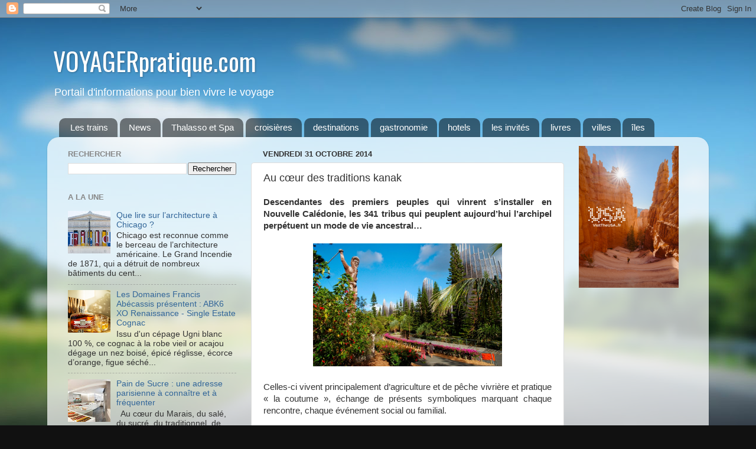

--- FILE ---
content_type: text/html; charset=UTF-8
request_url: http://www.voyagerpratique.com/2014/10/au-cur-des-traditions-kanak.html
body_size: 18559
content:
<!DOCTYPE html>
<html class='v2' dir='ltr' xmlns='http://www.w3.org/1999/xhtml' xmlns:b='http://www.google.com/2005/gml/b' xmlns:data='http://www.google.com/2005/gml/data' xmlns:expr='http://www.google.com/2005/gml/expr'>
<head>
<link href='https://www.blogger.com/static/v1/widgets/335934321-css_bundle_v2.css' rel='stylesheet' type='text/css'/>
<meta content='IE=EmulateIE7' http-equiv='X-UA-Compatible'/>
<meta content='width=1100' name='viewport'/>
<meta content='text/html; charset=UTF-8' http-equiv='Content-Type'/>
<meta content='blogger' name='generator'/>
<link href='http://www.voyagerpratique.com/favicon.ico' rel='icon' type='image/x-icon'/>
<link href='http://www.voyagerpratique.com/2014/10/au-cur-des-traditions-kanak.html' rel='canonical'/>
<link rel="alternate" type="application/atom+xml" title="VOYAGERpratique.com - Atom" href="http://www.voyagerpratique.com/feeds/posts/default" />
<link rel="alternate" type="application/rss+xml" title="VOYAGERpratique.com - RSS" href="http://www.voyagerpratique.com/feeds/posts/default?alt=rss" />
<link rel="service.post" type="application/atom+xml" title="VOYAGERpratique.com - Atom" href="https://www.blogger.com/feeds/3251995611769757098/posts/default" />

<link rel="alternate" type="application/atom+xml" title="VOYAGERpratique.com - Atom" href="http://www.voyagerpratique.com/feeds/1009236130011732453/comments/default" />
<!--Can't find substitution for tag [blog.ieCssRetrofitLinks]-->
<link href='https://blogger.googleusercontent.com/img/b/R29vZ2xl/AVvXsEjGEI_xOqvq4X1OldOU-uwJePnOoYKiWQ9OfIAvM_jEE4vfjYiMKBFKfFvwnJcn3EZXbFHdvc_os4-6AqGgSrUYUOar5AwLzKM36G8bcuAWx3Wt_OYD27Zw0kxqXBga_N6AeNvuajrDsSkZ/s1600/Centre+Culturel+de+Tjibaou.jpg' rel='image_src'/>
<meta content='http://www.voyagerpratique.com/2014/10/au-cur-des-traditions-kanak.html' property='og:url'/>
<meta content=' Au cœur des traditions kanak' property='og:title'/>
<meta content=' Descendantes des premiers peuples qui vinrent s’installer en Nouvelle Calédonie, les 341 tribus qui peuplent aujourd’hui l’archipel perpétu...' property='og:description'/>
<meta content='https://blogger.googleusercontent.com/img/b/R29vZ2xl/AVvXsEjGEI_xOqvq4X1OldOU-uwJePnOoYKiWQ9OfIAvM_jEE4vfjYiMKBFKfFvwnJcn3EZXbFHdvc_os4-6AqGgSrUYUOar5AwLzKM36G8bcuAWx3Wt_OYD27Zw0kxqXBga_N6AeNvuajrDsSkZ/w1200-h630-p-k-no-nu/Centre+Culturel+de+Tjibaou.jpg' property='og:image'/>
<title>VOYAGERpratique.com:  Au cœur des traditions kanak</title>
<style type='text/css'>@font-face{font-family:'Oswald';font-style:normal;font-weight:400;font-display:swap;src:url(//fonts.gstatic.com/s/oswald/v57/TK3_WkUHHAIjg75cFRf3bXL8LICs1_FvsUtiZSSUhiCXABTV.woff2)format('woff2');unicode-range:U+0460-052F,U+1C80-1C8A,U+20B4,U+2DE0-2DFF,U+A640-A69F,U+FE2E-FE2F;}@font-face{font-family:'Oswald';font-style:normal;font-weight:400;font-display:swap;src:url(//fonts.gstatic.com/s/oswald/v57/TK3_WkUHHAIjg75cFRf3bXL8LICs1_FvsUJiZSSUhiCXABTV.woff2)format('woff2');unicode-range:U+0301,U+0400-045F,U+0490-0491,U+04B0-04B1,U+2116;}@font-face{font-family:'Oswald';font-style:normal;font-weight:400;font-display:swap;src:url(//fonts.gstatic.com/s/oswald/v57/TK3_WkUHHAIjg75cFRf3bXL8LICs1_FvsUliZSSUhiCXABTV.woff2)format('woff2');unicode-range:U+0102-0103,U+0110-0111,U+0128-0129,U+0168-0169,U+01A0-01A1,U+01AF-01B0,U+0300-0301,U+0303-0304,U+0308-0309,U+0323,U+0329,U+1EA0-1EF9,U+20AB;}@font-face{font-family:'Oswald';font-style:normal;font-weight:400;font-display:swap;src:url(//fonts.gstatic.com/s/oswald/v57/TK3_WkUHHAIjg75cFRf3bXL8LICs1_FvsUhiZSSUhiCXABTV.woff2)format('woff2');unicode-range:U+0100-02BA,U+02BD-02C5,U+02C7-02CC,U+02CE-02D7,U+02DD-02FF,U+0304,U+0308,U+0329,U+1D00-1DBF,U+1E00-1E9F,U+1EF2-1EFF,U+2020,U+20A0-20AB,U+20AD-20C0,U+2113,U+2C60-2C7F,U+A720-A7FF;}@font-face{font-family:'Oswald';font-style:normal;font-weight:400;font-display:swap;src:url(//fonts.gstatic.com/s/oswald/v57/TK3_WkUHHAIjg75cFRf3bXL8LICs1_FvsUZiZSSUhiCXAA.woff2)format('woff2');unicode-range:U+0000-00FF,U+0131,U+0152-0153,U+02BB-02BC,U+02C6,U+02DA,U+02DC,U+0304,U+0308,U+0329,U+2000-206F,U+20AC,U+2122,U+2191,U+2193,U+2212,U+2215,U+FEFF,U+FFFD;}</style>
<style id='page-skin-1' type='text/css'><!--
/*-----------------------------------------------
Blogger Template Style
Name:     Picture Window
Designer: Josh Peterson
URL:      www.noaesthetic.com
----------------------------------------------- */
/* Variable definitions
====================
<Variable name="keycolor" description="Main Color" type="color" default="#1a222a"/>
<Variable name="body.background" description="Body Background" type="background"
color="#111111" default="#111111 url(//themes.googleusercontent.com/image?id=1OACCYOE0-eoTRTfsBuX1NMN9nz599ufI1Jh0CggPFA_sK80AGkIr8pLtYRpNUKPmwtEa) repeat-x fixed top center"/>
<Group description="Page Text" selector="body">
<Variable name="body.font" description="Font" type="font"
default="normal normal 15px Arial, Tahoma, Helvetica, FreeSans, sans-serif"/>
<Variable name="body.text.color" description="Text Color" type="color" default="#333333"/>
</Group>
<Group description="Backgrounds" selector=".body-fauxcolumns-outer">
<Variable name="body.background.color" description="Outer Background" type="color" default="#296695"/>
<Variable name="header.background.color" description="Header Background" type="color" default="transparent"/>
<Variable name="post.background.color" description="Post Background" type="color" default="#ffffff"/>
</Group>
<Group description="Links" selector=".main-outer">
<Variable name="link.color" description="Link Color" type="color" default="#336699"/>
<Variable name="link.visited.color" description="Visited Color" type="color" default="#6699cc"/>
<Variable name="link.hover.color" description="Hover Color" type="color" default="#33aaff"/>
</Group>
<Group description="Blog Title" selector=".header h1">
<Variable name="header.font" description="Title Font" type="font"
default="normal normal 36px Arial, Tahoma, Helvetica, FreeSans, sans-serif"/>
<Variable name="header.text.color" description="Text Color" type="color" default="#ffffff" />
</Group>
<Group description="Tabs Text" selector=".tabs-inner .widget li a">
<Variable name="tabs.font" description="Font" type="font"
default="normal normal 15px Arial, Tahoma, Helvetica, FreeSans, sans-serif"/>
<Variable name="tabs.text.color" description="Text Color" type="color" default="#ffffff"/>
<Variable name="tabs.selected.text.color" description="Selected Color" type="color" default="#336699"/>
</Group>
<Group description="Tabs Background" selector=".tabs-outer .PageList">
<Variable name="tabs.background.color" description="Background Color" type="color" default="transparent"/>
<Variable name="tabs.selected.background.color" description="Selected Color" type="color" default="transparent"/>
<Variable name="tabs.separator.color" description="Separator Color" type="color" default="transparent"/>
</Group>
<Group description="Post Title" selector="h3.post-title, .comments h4">
<Variable name="post.title.font" description="Title Font" type="font"
default="normal normal 18px Arial, Tahoma, Helvetica, FreeSans, sans-serif"/>
</Group>
<Group description="Date Header" selector=".date-header">
<Variable name="date.header.color" description="Text Color" type="color" default="#333333"/>
</Group>
<Group description="Post" selector=".post">
<Variable name="post.footer.text.color" description="Footer Text Color" type="color" default="#999999"/>
<Variable name="post.border.color" description="Border Color" type="color" default="#dddddd"/>
</Group>
<Group description="Gadgets" selector="h2">
<Variable name="widget.title.font" description="Title Font" type="font"
default="bold normal 13px Arial, Tahoma, Helvetica, FreeSans, sans-serif"/>
<Variable name="widget.title.text.color" description="Title Color" type="color" default="#888888"/>
</Group>
<Group description="Footer" selector=".footer-outer">
<Variable name="footer.text.color" description="Text Color" type="color" default="#cccccc"/>
<Variable name="footer.widget.title.text.color" description="Gadget Title Color" type="color" default="#aaaaaa"/>
</Group>
<Group description="Footer Links" selector=".footer-outer">
<Variable name="footer.link.color" description="Link Color" type="color" default="#99ccee"/>
<Variable name="footer.link.visited.color" description="Visited Color" type="color" default="#77aaee"/>
<Variable name="footer.link.hover.color" description="Hover Color" type="color" default="#33aaff"/>
</Group>
<Variable name="content.margin" description="Content Margin Top" type="length" default="20px"/>
<Variable name="content.padding" description="Content Padding" type="length" default="0"/>
<Variable name="content.background" description="Content Background" type="background"
default="transparent none repeat scroll top left"/>
<Variable name="content.border.radius" description="Content Border Radius" type="length" default="0"/>
<Variable name="content.shadow.spread" description="Content Shadow Spread" type="length" default="0"/>
<Variable name="header.padding" description="Header Padding" type="length" default="0"/>
<Variable name="header.background.gradient" description="Header Gradient" type="url"
default="none"/>
<Variable name="header.border.radius" description="Header Border Radius" type="length" default="0"/>
<Variable name="main.border.radius.top" description="Main Border Radius" type="length" default="20px"/>
<Variable name="footer.border.radius.top" description="Footer Border Radius Top" type="length" default="0"/>
<Variable name="footer.border.radius.bottom" description="Footer Border Radius Bottom" type="length" default="20px"/>
<Variable name="region.shadow.spread" description="Main and Footer Shadow Spread" type="length" default="3px"/>
<Variable name="region.shadow.offset" description="Main and Footer Shadow Offset" type="length" default="1px"/>
<Variable name="tabs.background.gradient" description="Tab Background Gradient" type="url" default="none"/>
<Variable name="tab.selected.background.gradient" description="Selected Tab Background" type="url"
default="url(//www.blogblog.com/1kt/transparent/white80.png)"/>
<Variable name="tab.background" description="Tab Background" type="background"
default="transparent url(//www.blogblog.com/1kt/transparent/black50.png) repeat scroll top left"/>
<Variable name="tab.border.radius" description="Tab Border Radius" type="length" default="10px" />
<Variable name="tab.first.border.radius" description="First Tab Border Radius" type="length" default="10px" />
<Variable name="tabs.border.radius" description="Tabs Border Radius" type="length" default="0" />
<Variable name="tabs.spacing" description="Tab Spacing" type="length" default=".25em"/>
<Variable name="tabs.margin.bottom" description="Tab Margin Bottom" type="length" default="0"/>
<Variable name="tabs.margin.sides" description="Tab Margin Sides" type="length" default="20px"/>
<Variable name="main.background" description="Main Background" type="background"
default="transparent url(//www.blogblog.com/1kt/transparent/white80.png) repeat scroll top left"/>
<Variable name="main.padding.sides" description="Main Padding Sides" type="length" default="20px"/>
<Variable name="footer.background" description="Footer Background" type="background"
default="transparent url(//www.blogblog.com/1kt/transparent/black50.png) repeat scroll top left"/>
<Variable name="post.margin.sides" description="Post Margin Sides" type="length" default="-20px"/>
<Variable name="post.border.radius" description="Post Border Radius" type="length" default="5px"/>
<Variable name="widget.title.text.transform" description="Widget Title Text Transform" type="string" default="uppercase"/>
<Variable name="mobile.background.overlay" description="Mobile Background Overlay" type="string"
default="transparent none repeat scroll top left"/>
<Variable name="startSide" description="Side where text starts in blog language" type="automatic" default="left"/>
<Variable name="endSide" description="Side where text ends in blog language" type="automatic" default="right"/>
*/
/* Content
----------------------------------------------- */
body {
font: normal normal 15px Arial, Tahoma, Helvetica, FreeSans, sans-serif;
color: #333333;
background: #111111 url(http://themes.googleusercontent.com/image?id=1OACCYOE0-eoTRTfsBuX1NMN9nz599ufI1Jh0CggPFA_sK80AGkIr8pLtYRpNUKPmwtEa) repeat-x fixed top center;
}
html body .region-inner {
min-width: 0;
max-width: 100%;
width: auto;
}
.content-outer {
font-size: 90%;
}
a:link {
text-decoration:none;
color: #336699;
}
a:visited {
text-decoration:none;
color: #6699cc;
}
a:hover {
text-decoration:underline;
color: #33aaff;
}
.content-outer {
background: transparent none repeat scroll top left;
-moz-border-radius: 0;
-webkit-border-radius: 0;
-goog-ms-border-radius: 0;
border-radius: 0;
-moz-box-shadow: 0 0 0 rgba(0, 0, 0, .15);
-webkit-box-shadow: 0 0 0 rgba(0, 0, 0, .15);
-goog-ms-box-shadow: 0 0 0 rgba(0, 0, 0, .15);
box-shadow: 0 0 0 rgba(0, 0, 0, .15);
margin: 20px auto;
}
.content-inner {
padding: 0;
}
/* Header
----------------------------------------------- */
.header-outer {
background: transparent none repeat-x scroll top left;
_background-image: none;
color: #ffffff;
-moz-border-radius: 0;
-webkit-border-radius: 0;
-goog-ms-border-radius: 0;
border-radius: 0;
}
.Header img, .Header #header-inner {
-moz-border-radius: 0;
-webkit-border-radius: 0;
-goog-ms-border-radius: 0;
border-radius: 0;
}
.header-inner .Header .titlewrapper,
.header-inner .Header .descriptionwrapper {
padding-left: 0;
padding-right: 0;
}
.Header h1 {
font: normal normal 42px Oswald;
margin-left: 10px;
text-shadow: 1px 1px 3px rgba(0, 0, 0, 0.3);
}
.Header h1 a {
color: #ffffff;
}
.Header .description {
margin-left: 10px;
font-size: 130%;
}
/* Tabs
----------------------------------------------- */
.tabs-inner {
margin: .5em 20px 0;
padding: 0;
}
.tabs-inner .section {
margin: 0;
}
.tabs-inner .widget ul {
padding: 0;
background: transparent none repeat scroll bottom;
-moz-border-radius: 0;
-webkit-border-radius: 0;
-goog-ms-border-radius: 0;
border-radius: 0;
}
.tabs-inner .widget li {
border: none;
}
.tabs-inner .widget li a {
display: inline-block;
padding: .5em 1em;
margin-right: .25em;
color: #ffffff;
font: normal normal 15px Arial, Tahoma, Helvetica, FreeSans, sans-serif;
-moz-border-radius: 10px 10px 0 0;
-webkit-border-top-left-radius: 10px;
-webkit-border-top-right-radius: 10px;
-goog-ms-border-radius: 10px 10px 0 0;
border-radius: 10px 10px 0 0;
background: transparent url(//www.blogblog.com/1kt/transparent/black50.png) repeat scroll top left;
border-right: 1px solid transparent;
}
.tabs-inner .widget li:first-child a {
padding-left: 1.25em;
-moz-border-radius-topleft: 10px;
-moz-border-radius-bottomleft: 0;
-webkit-border-top-left-radius: 10px;
-webkit-border-bottom-left-radius: 0;
-goog-ms-border-top-left-radius: 10px;
-goog-ms-border-bottom-left-radius: 0;
border-top-left-radius: 10px;
border-bottom-left-radius: 0;
}
.tabs-inner .widget li.selected a,
.tabs-inner .widget li a:hover {
position: relative;
z-index: 1;
background: transparent url(//www.blogblog.com/1kt/transparent/white80.png) repeat scroll bottom;
color: #336699;
-moz-box-shadow: 0 0 3px rgba(0, 0, 0, .15);
-webkit-box-shadow: 0 0 3px rgba(0, 0, 0, .15);
-goog-ms-box-shadow: 0 0 3px rgba(0, 0, 0, .15);
box-shadow: 0 0 3px rgba(0, 0, 0, .15);
}
/* Headings
----------------------------------------------- */
h2 {
font: bold normal 13px Arial, Tahoma, Helvetica, FreeSans, sans-serif;
text-transform: uppercase;
color: #888888;
margin: .5em 0;
}
/* Main
----------------------------------------------- */
.main-outer {
background: transparent url(//www.blogblog.com/1kt/transparent/white80.png) repeat scroll top left;
-moz-border-radius: 20px 20px 0 0;
-webkit-border-top-left-radius: 20px;
-webkit-border-top-right-radius: 20px;
-webkit-border-bottom-left-radius: 0;
-webkit-border-bottom-right-radius: 0;
-goog-ms-border-radius: 20px 20px 0 0;
border-radius: 20px 20px 0 0;
-moz-box-shadow: 0 1px 3px rgba(0, 0, 0, .15);
-webkit-box-shadow: 0 1px 3px rgba(0, 0, 0, .15);
-goog-ms-box-shadow: 0 1px 3px rgba(0, 0, 0, .15);
box-shadow: 0 1px 3px rgba(0, 0, 0, .15);
}
.main-inner {
padding: 15px 20px 20px;
}
.main-inner .column-center-inner {
padding: 0 0;
}
.main-inner .column-left-inner {
padding-left: 0;
}
.main-inner .column-right-inner {
padding-right: 0;
}
/* Posts
----------------------------------------------- */
h3.post-title {
margin: 0;
font: normal normal 18px Arial, Tahoma, Helvetica, FreeSans, sans-serif;
}
.comments h4 {
margin: 1em 0 0;
font: normal normal 18px Arial, Tahoma, Helvetica, FreeSans, sans-serif;
}
.date-header span {
color: #333333;
}
.post-outer {
background-color: #ffffff;
border: solid 1px #dddddd;
-moz-border-radius: 5px;
-webkit-border-radius: 5px;
border-radius: 5px;
-goog-ms-border-radius: 5px;
padding: 15px 20px;
margin: 0 -20px 20px;
}
.post-body {
line-height: 1.4;
font-size: 110%;
position: relative;
}
.post-header {
margin: 0 0 1.5em;
color: #999999;
line-height: 1.6;
}
.post-footer {
margin: .5em 0 0;
color: #999999;
line-height: 1.6;
}
#blog-pager {
font-size: 140%
}
#comments .comment-author {
padding-top: 1.5em;
border-top: dashed 1px #ccc;
border-top: dashed 1px rgba(128, 128, 128, .5);
background-position: 0 1.5em;
}
#comments .comment-author:first-child {
padding-top: 0;
border-top: none;
}
.avatar-image-container {
margin: .2em 0 0;
}
/* Comments
----------------------------------------------- */
.comments .comments-content .icon.blog-author {
background-repeat: no-repeat;
background-image: url([data-uri]);
}
.comments .comments-content .loadmore a {
border-top: 1px solid #33aaff;
border-bottom: 1px solid #33aaff;
}
.comments .continue {
border-top: 2px solid #33aaff;
}
/* Widgets
----------------------------------------------- */
.widget ul, .widget #ArchiveList ul.flat {
padding: 0;
list-style: none;
}
.widget ul li, .widget #ArchiveList ul.flat li {
border-top: dashed 1px #ccc;
border-top: dashed 1px rgba(128, 128, 128, .5);
}
.widget ul li:first-child, .widget #ArchiveList ul.flat li:first-child {
border-top: none;
}
.widget .post-body ul {
list-style: disc;
}
.widget .post-body ul li {
border: none;
}
/* Footer
----------------------------------------------- */
.footer-outer {
color:#cccccc;
background: transparent url(//www.blogblog.com/1kt/transparent/black50.png) repeat scroll top left;
-moz-border-radius: 0 0 20px 20px;
-webkit-border-top-left-radius: 0;
-webkit-border-top-right-radius: 0;
-webkit-border-bottom-left-radius: 20px;
-webkit-border-bottom-right-radius: 20px;
-goog-ms-border-radius: 0 0 20px 20px;
border-radius: 0 0 20px 20px;
-moz-box-shadow: 0 1px 3px rgba(0, 0, 0, .15);
-webkit-box-shadow: 0 1px 3px rgba(0, 0, 0, .15);
-goog-ms-box-shadow: 0 1px 3px rgba(0, 0, 0, .15);
box-shadow: 0 1px 3px rgba(0, 0, 0, .15);
}
.footer-inner {
padding: 10px 20px 20px;
}
.footer-outer a {
color: #99ccee;
}
.footer-outer a:visited {
color: #77aaee;
}
.footer-outer a:hover {
color: #33aaff;
}
.footer-outer .widget h2 {
color: #aaaaaa;
}
/* Mobile
----------------------------------------------- */
html body.mobile {
height: auto;
}
html body.mobile {
min-height: 480px;
background-size: 100% auto;
}
.mobile .body-fauxcolumn-outer {
background: transparent none repeat scroll top left;
}
html .mobile .mobile-date-outer, html .mobile .blog-pager {
border-bottom: none;
background: transparent url(//www.blogblog.com/1kt/transparent/white80.png) repeat scroll top left;
margin-bottom: 10px;
}
.mobile .date-outer {
background: transparent url(//www.blogblog.com/1kt/transparent/white80.png) repeat scroll top left;
}
.mobile .header-outer, .mobile .main-outer,
.mobile .post-outer, .mobile .footer-outer {
-moz-border-radius: 0;
-webkit-border-radius: 0;
-goog-ms-border-radius: 0;
border-radius: 0;
}
.mobile .content-outer,
.mobile .main-outer,
.mobile .post-outer {
background: inherit;
border: none;
}
.mobile .content-outer {
font-size: 100%;
}
.mobile-link-button {
background-color: #336699;
}
.mobile-link-button a:link, .mobile-link-button a:visited {
color: #ffffff;
}
.mobile-index-contents {
color: #333333;
}
.mobile .tabs-inner .PageList .widget-content {
background: transparent url(//www.blogblog.com/1kt/transparent/white80.png) repeat scroll bottom;
color: #336699;
}
.mobile .tabs-inner .PageList .widget-content .pagelist-arrow {
border-left: 1px solid transparent;
}

--></style>
<style id='template-skin-1' type='text/css'><!--
body {
min-width: 1120px;
}
.content-outer, .content-fauxcolumn-outer, .region-inner {
min-width: 1120px;
max-width: 1120px;
_width: 1120px;
}
.main-inner .columns {
padding-left: 330px;
padding-right: 230px;
}
.main-inner .fauxcolumn-center-outer {
left: 330px;
right: 230px;
/* IE6 does not respect left and right together */
_width: expression(this.parentNode.offsetWidth -
parseInt("330px") -
parseInt("230px") + 'px');
}
.main-inner .fauxcolumn-left-outer {
width: 330px;
}
.main-inner .fauxcolumn-right-outer {
width: 230px;
}
.main-inner .column-left-outer {
width: 330px;
right: 100%;
margin-left: -330px;
}
.main-inner .column-right-outer {
width: 230px;
margin-right: -230px;
}
#layout {
min-width: 0;
}
#layout .content-outer {
min-width: 0;
width: 800px;
}
#layout .region-inner {
min-width: 0;
width: auto;
}
--></style>
<link href='https://www.blogger.com/dyn-css/authorization.css?targetBlogID=3251995611769757098&amp;zx=0155d927-018a-493c-a6d3-0037362b9c9c' media='none' onload='if(media!=&#39;all&#39;)media=&#39;all&#39;' rel='stylesheet'/><noscript><link href='https://www.blogger.com/dyn-css/authorization.css?targetBlogID=3251995611769757098&amp;zx=0155d927-018a-493c-a6d3-0037362b9c9c' rel='stylesheet'/></noscript>
<meta name='google-adsense-platform-account' content='ca-host-pub-1556223355139109'/>
<meta name='google-adsense-platform-domain' content='blogspot.com'/>

<!-- data-ad-client=ca-pub-1734783639199732 -->

</head>
<body class='loading'>
<div class='navbar section' id='navbar'><div class='widget Navbar' data-version='1' id='Navbar1'><script type="text/javascript">
    function setAttributeOnload(object, attribute, val) {
      if(window.addEventListener) {
        window.addEventListener('load',
          function(){ object[attribute] = val; }, false);
      } else {
        window.attachEvent('onload', function(){ object[attribute] = val; });
      }
    }
  </script>
<div id="navbar-iframe-container"></div>
<script type="text/javascript" src="https://apis.google.com/js/platform.js"></script>
<script type="text/javascript">
      gapi.load("gapi.iframes:gapi.iframes.style.bubble", function() {
        if (gapi.iframes && gapi.iframes.getContext) {
          gapi.iframes.getContext().openChild({
              url: 'https://www.blogger.com/navbar/3251995611769757098?po\x3d1009236130011732453\x26origin\x3dhttp://www.voyagerpratique.com',
              where: document.getElementById("navbar-iframe-container"),
              id: "navbar-iframe"
          });
        }
      });
    </script><script type="text/javascript">
(function() {
var script = document.createElement('script');
script.type = 'text/javascript';
script.src = '//pagead2.googlesyndication.com/pagead/js/google_top_exp.js';
var head = document.getElementsByTagName('head')[0];
if (head) {
head.appendChild(script);
}})();
</script>
</div></div>
<div class='body-fauxcolumns'>
<div class='fauxcolumn-outer body-fauxcolumn-outer'>
<div class='cap-top'>
<div class='cap-left'></div>
<div class='cap-right'></div>
</div>
<div class='fauxborder-left'>
<div class='fauxborder-right'></div>
<div class='fauxcolumn-inner'>
</div>
</div>
<div class='cap-bottom'>
<div class='cap-left'></div>
<div class='cap-right'></div>
</div>
</div>
</div>
<div class='content'>
<div class='content-fauxcolumns'>
<div class='fauxcolumn-outer content-fauxcolumn-outer'>
<div class='cap-top'>
<div class='cap-left'></div>
<div class='cap-right'></div>
</div>
<div class='fauxborder-left'>
<div class='fauxborder-right'></div>
<div class='fauxcolumn-inner'>
</div>
</div>
<div class='cap-bottom'>
<div class='cap-left'></div>
<div class='cap-right'></div>
</div>
</div>
</div>
<div class='content-outer'>
<div class='content-cap-top cap-top'>
<div class='cap-left'></div>
<div class='cap-right'></div>
</div>
<div class='fauxborder-left content-fauxborder-left'>
<div class='fauxborder-right content-fauxborder-right'></div>
<div class='content-inner'>
<header>
<div class='header-outer'>
<div class='header-cap-top cap-top'>
<div class='cap-left'></div>
<div class='cap-right'></div>
</div>
<div class='fauxborder-left header-fauxborder-left'>
<div class='fauxborder-right header-fauxborder-right'></div>
<div class='region-inner header-inner'>
<div class='header section' id='header'><div class='widget Header' data-version='1' id='Header1'>
<div id='header-inner'>
<div class='titlewrapper'>
<h1 class='title'>
<a href='http://www.voyagerpratique.com/'>
VOYAGERpratique.com
</a>
</h1>
</div>
<div class='descriptionwrapper'>
<p class='description'><span>Portail d'informations pour bien vivre le voyage</span></p>
</div>
</div>
</div></div>
</div>
</div>
<div class='header-cap-bottom cap-bottom'>
<div class='cap-left'></div>
<div class='cap-right'></div>
</div>
</div>
</header>
<div class='tabs-outer'>
<div class='tabs-cap-top cap-top'>
<div class='cap-left'></div>
<div class='cap-right'></div>
</div>
<div class='fauxborder-left tabs-fauxborder-left'>
<div class='fauxborder-right tabs-fauxborder-right'></div>
<div class='region-inner tabs-inner'>
<div class='tabs section' id='crosscol'><div class='widget Label' data-version='1' id='Label1'>
<h2>Nos Rubriques</h2>
<div class='widget-content list-label-widget-content'>
<ul>
<li>
<a dir='ltr' href='http://www.voyagerpratique.com/search/label/Les%20trains'>Les trains</a>
</li>
<li>
<a dir='ltr' href='http://www.voyagerpratique.com/search/label/News'>News</a>
</li>
<li>
<a dir='ltr' href='http://www.voyagerpratique.com/search/label/Thalasso%20et%20Spa'>Thalasso et Spa</a>
</li>
<li>
<a dir='ltr' href='http://www.voyagerpratique.com/search/label/croisi%C3%A8res'>croisières</a>
</li>
<li>
<a dir='ltr' href='http://www.voyagerpratique.com/search/label/destinations'>destinations</a>
</li>
<li>
<a dir='ltr' href='http://www.voyagerpratique.com/search/label/gastronomie'>gastronomie</a>
</li>
<li>
<a dir='ltr' href='http://www.voyagerpratique.com/search/label/hotels'>hotels</a>
</li>
<li>
<a dir='ltr' href='http://www.voyagerpratique.com/search/label/les%20invit%C3%A9s'>les invités</a>
</li>
<li>
<a dir='ltr' href='http://www.voyagerpratique.com/search/label/livres'>livres</a>
</li>
<li>
<a dir='ltr' href='http://www.voyagerpratique.com/search/label/villes'>villes</a>
</li>
<li>
<a dir='ltr' href='http://www.voyagerpratique.com/search/label/%C3%AEles'>îles</a>
</li>
</ul>
<div class='clear'></div>
</div>
</div></div>
<div class='tabs no-items section' id='crosscol-overflow'></div>
</div>
</div>
<div class='tabs-cap-bottom cap-bottom'>
<div class='cap-left'></div>
<div class='cap-right'></div>
</div>
</div>
<div class='main-outer'>
<div class='main-cap-top cap-top'>
<div class='cap-left'></div>
<div class='cap-right'></div>
</div>
<div class='fauxborder-left main-fauxborder-left'>
<div class='fauxborder-right main-fauxborder-right'></div>
<div class='region-inner main-inner'>
<div class='columns fauxcolumns'>
<div class='fauxcolumn-outer fauxcolumn-center-outer'>
<div class='cap-top'>
<div class='cap-left'></div>
<div class='cap-right'></div>
</div>
<div class='fauxborder-left'>
<div class='fauxborder-right'></div>
<div class='fauxcolumn-inner'>
</div>
</div>
<div class='cap-bottom'>
<div class='cap-left'></div>
<div class='cap-right'></div>
</div>
</div>
<div class='fauxcolumn-outer fauxcolumn-left-outer'>
<div class='cap-top'>
<div class='cap-left'></div>
<div class='cap-right'></div>
</div>
<div class='fauxborder-left'>
<div class='fauxborder-right'></div>
<div class='fauxcolumn-inner'>
</div>
</div>
<div class='cap-bottom'>
<div class='cap-left'></div>
<div class='cap-right'></div>
</div>
</div>
<div class='fauxcolumn-outer fauxcolumn-right-outer'>
<div class='cap-top'>
<div class='cap-left'></div>
<div class='cap-right'></div>
</div>
<div class='fauxborder-left'>
<div class='fauxborder-right'></div>
<div class='fauxcolumn-inner'>
</div>
</div>
<div class='cap-bottom'>
<div class='cap-left'></div>
<div class='cap-right'></div>
</div>
</div>
<!-- corrects IE6 width calculation -->
<div class='columns-inner'>
<div class='column-center-outer'>
<div class='column-center-inner'>
<div class='main section' id='main'><div class='widget Blog' data-version='1' id='Blog1'>
<div class='blog-posts hfeed'>

          <div class="date-outer">
        
<h2 class='date-header'><span>vendredi 31 octobre 2014</span></h2>

          <div class="date-posts">
        
<div class='post-outer'>
<div class='post hentry' itemprop='blogPost' itemscope='itemscope' itemtype='http://schema.org/BlogPosting'>
<meta content='https://blogger.googleusercontent.com/img/b/R29vZ2xl/AVvXsEjGEI_xOqvq4X1OldOU-uwJePnOoYKiWQ9OfIAvM_jEE4vfjYiMKBFKfFvwnJcn3EZXbFHdvc_os4-6AqGgSrUYUOar5AwLzKM36G8bcuAWx3Wt_OYD27Zw0kxqXBga_N6AeNvuajrDsSkZ/s72-c/Centre+Culturel+de+Tjibaou.jpg' itemprop='image_url'/>
<meta content='3251995611769757098' itemprop='blogId'/>
<meta content='1009236130011732453' itemprop='postId'/>
<a name='1009236130011732453'></a>
<h3 class='post-title entry-title' itemprop='name'>
 Au cœur des traditions kanak
</h3>
<div class='post-header'>
<div class='post-header-line-1'></div>
</div>
<div class='post-body entry-content' id='post-body-1009236130011732453' itemprop='description articleBody'>
<div class="MsoNormal" style="text-align: justify;">
<b>Descendantes des premiers peuples qui vinrent s&#8217;installer en Nouvelle
Calédonie, les 341 tribus qui peuplent aujourd&#8217;hui l&#8217;archipel perpétuent un
mode de vie ancestral&#8230;</b><b>&nbsp;</b></div>
<div class="MsoNormal" style="text-align: justify;">
<br /></div>
<div class="separator" style="clear: both; text-align: center;">
<a href="https://blogger.googleusercontent.com/img/b/R29vZ2xl/AVvXsEjGEI_xOqvq4X1OldOU-uwJePnOoYKiWQ9OfIAvM_jEE4vfjYiMKBFKfFvwnJcn3EZXbFHdvc_os4-6AqGgSrUYUOar5AwLzKM36G8bcuAWx3Wt_OYD27Zw0kxqXBga_N6AeNvuajrDsSkZ/s1600/Centre+Culturel+de+Tjibaou.jpg" imageanchor="1" style="margin-left: 1em; margin-right: 1em;"><img border="0" height="208" src="https://blogger.googleusercontent.com/img/b/R29vZ2xl/AVvXsEjGEI_xOqvq4X1OldOU-uwJePnOoYKiWQ9OfIAvM_jEE4vfjYiMKBFKfFvwnJcn3EZXbFHdvc_os4-6AqGgSrUYUOar5AwLzKM36G8bcuAWx3Wt_OYD27Zw0kxqXBga_N6AeNvuajrDsSkZ/s1600/Centre+Culturel+de+Tjibaou.jpg" width="320" /></a></div>
<br />
<div class="MsoNormal" style="text-align: justify;">
Celles-ci vivent principalement
d&#8217;agriculture et de pêche vivrière et pratique &#171; la coutume &#187;, échange de
présents symboliques marquant chaque rencontre, chaque événement social ou
familial.&nbsp;</div>
<div class="MsoNormal" style="text-align: justify;">
<o:p></o:p></div>
<a name="more"></a><br />
<div class="MsoNormal" style="text-align: justify;">
Celui qui &#171; fait la coutume &#187;
pose sa coutume devant lui (igname, tissu, argent&#8230;) et explique la raison du
geste dans un discours. Celui qui reçoit &#171; prend &#187; la coutume posée, ce qui
signifie qu'elle est acceptée. Il fait un &#171; geste de retour &#187; constitué aussi
d'un don équivalent qui marque son remerciement. Lors de cet échange coutumier,
chacun marque son respect pour l'autre et s'engage à respecter les lois du
clan. La parole donnée revêt un caractère sacré. Ces populations rurales accueillent
les voyageurs en tribu un peu partout sur le territoire, des îles Loyauté à
Hienghène ou Yaté.</div>
<div class="MsoNormal" style="text-align: justify;">
<br /></div>
<div class="MsoNormal" style="text-align: justify;">
A dix minutes du centre-ville de
Nouméa, le Centre Culturel Tjibaou réalisé par Renzo Piano au style résolument
moderne, à la fois élancé et sobre et inspiré de l&#8217;architecture traditionnelle
kanak constitue une excellente introduction à la culture et aux traditions
kanak. Ce centre culturel valorise le
patrimoine archéologique et linguistique kanak et contribue au développement
culturel actuel, soutenant des initiatives artistiques kanak (danse, chant,
musique&#8230;).</div>
<div class="MsoNormal" style="text-align: justify;">
<br /></div>
<div class="MsoNormal" style="text-align: justify;">
Plusieurs tour-opérateurs
intègrent dans leurs programmes des étapes, visites et rencontres permettant
d&#8217;approcher les traditions omniprésentes du monde kanak : </div>
<div class="MsoNormal" style="text-align: justify;">
<br /></div>
<div class="MsoNormal" style="text-align: justify;">
<b>Océanie Spirit, avec un autotour
&#171;La Nouvelle-Calédonie authentique&#187; (forfait 14 jours/10 nuits au départ de
Paris) pour une découverte complète de la Grand Terre. </b></div>
<div class="MsoNormal" style="text-align: justify;">
<br /></div>
<div class="MsoNormal" style="text-align: justify;">
Au programme : visite du Centre
Culturel Tjibaou à Nouméa grâce au pass &#171; Nature et Culture &#187; ; initiation aux
techniques de pêche traditionnelle et notamment celle du fameux crabe de
cocotier &nbsp;cocotier et à Poindimié, point
d&#8217;orgue du voyage,visite d&#8217;une tribu pour s&#8217;initier à &#171;faire coutume&#187;, déguster
le traditionnel bougna,&nbsp; tout savoir sur
la symbolique et la construction d&#8217;une case, comprendre le mode de vie en tribu
etle fonctionnement d&#8217;une chefferie, visiter un champ d&#8217;ignames et approcher la
flore et les plantes médicinales.</div>
<div class="MsoNormal" style="text-align: justify;">
<br /></div>
<div class="MsoNormal" style="text-align: justify;">
<span style="font-size: x-small;"><b>A partir de 2 955 &#8364; TTC par
personne. Informations et réservations:01 42 18 22 27 et www.oceaniespirit.com </b></span></div>
<div class="MsoNormal" style="text-align: justify;">
<br /></div>
<div class="MsoNormal" style="text-align: justify;">
<b>Meltour avec un nouvel autotour
&#171;Terre kanak&#187;(forfait 21 jours/18 nuits au départ de Paris) à la découverte de
la Grande Terre, Lifou et l&#8217;île des Pins. </b></div>
<div class="MsoNormal" style="text-align: justify;">
<br /></div>
<div class="MsoNormal" style="text-align: justify;">
Au programme: visite du Centre
Culturel Tjibaou à Nouméagrâce au pass&#171;Nature et Culture&#187;; Lifou avec la route
de Wé à Xépénéhé, pour découvrira un musée à ciel ouvert fait de 150 sculptures
en bois réalisées par les élèves du sculpteur Wassaumie Passa (dans la culture
Kanak, les totems permettent de représenter les ancêtres);à Poindimié, une
excursion au sein de la tribu de Napoémien avec partage d&#8217;un déjeuner bougna
traditionnel, occasion unique pour approcher le mode de vie en tribu. &nbsp;</div>
<div class="MsoNormal" style="text-align: justify;">
<br /></div>
<div class="MsoNormal" style="text-align: justify;">
<b><span style="font-size: x-small;">A partir de 5 100&#8364; TTC par personne. Informations
et réservations: 01 73 43 43 43 et www.meltour.com </span></b></div>
<div class="MsoNormal" style="text-align: justify;">
<br /></div>
<div class="MsoNormal" style="text-align: justify;">
Signalons d&#8217;autres offres chez
Asia, Exotismes, JLTvoyages, Marco Vasco&#8230;</div>
<div class="MsoNormal" style="text-align: justify;">
<br /></div>
<div class="MsoNormal" style="text-align: justify;">
<b>Pour en savoir plus sur la Nouvelle-Calédonie :</b> www.visitenouvellecaledonie.comet
</div>
<div class="MsoNormal" style="text-align: justify;">
<br /></div>
<div class="MsoNormal" style="text-align: justify;">
<span style="font-size: x-small;">Accueil du public : 4 bis rue de
Ventadour &#8211;75 001 Paris et 01 47 03 14 74 (Du lundi au vendredi de 9h30 à 13
heures et de 14 heures à 17h30)</span></div>
<br />
<div class="MsoNormal" style="text-align: justify;">
<br /></div>
<div style='clear: both;'></div>
</div>
<div class='post-footer'>
<div class='post-footer-line post-footer-line-1'><span class='post-author vcard'>
</span>
<span class='post-timestamp'>
à
<meta content='http://www.voyagerpratique.com/2014/10/au-cur-des-traditions-kanak.html' itemprop='url'/>
<a class='timestamp-link' href='http://www.voyagerpratique.com/2014/10/au-cur-des-traditions-kanak.html' rel='bookmark' title='permanent link'><abbr class='published' itemprop='datePublished' title='2014-10-31T13:58:00+01:00'>13:58</abbr></a>
</span>
<span class='post-comment-link'>
</span>
<span class='post-icons'>
<span class='item-action'>
<a href='https://www.blogger.com/email-post/3251995611769757098/1009236130011732453' title='Envoyer l&#39;article par e-mail'>
<img alt='' class='icon-action' height='13' src='http://img1.blogblog.com/img/icon18_email.gif' width='18'/>
</a>
</span>
<span class='item-control blog-admin pid-1182499917'>
<a href='https://www.blogger.com/post-edit.g?blogID=3251995611769757098&postID=1009236130011732453&from=pencil' title='Modifier l&#39;article'>
<img alt='' class='icon-action' height='18' src='https://resources.blogblog.com/img/icon18_edit_allbkg.gif' width='18'/>
</a>
</span>
</span>
<div class='post-share-buttons goog-inline-block'>
<a class='goog-inline-block share-button sb-email' href='https://www.blogger.com/share-post.g?blogID=3251995611769757098&postID=1009236130011732453&target=email' target='_blank' title='Envoyer par e-mail'><span class='share-button-link-text'>Envoyer par e-mail</span></a><a class='goog-inline-block share-button sb-blog' href='https://www.blogger.com/share-post.g?blogID=3251995611769757098&postID=1009236130011732453&target=blog' onclick='window.open(this.href, "_blank", "height=270,width=475"); return false;' target='_blank' title='BlogThis!'><span class='share-button-link-text'>BlogThis!</span></a><a class='goog-inline-block share-button sb-twitter' href='https://www.blogger.com/share-post.g?blogID=3251995611769757098&postID=1009236130011732453&target=twitter' target='_blank' title='Partager sur X'><span class='share-button-link-text'>Partager sur X</span></a><a class='goog-inline-block share-button sb-facebook' href='https://www.blogger.com/share-post.g?blogID=3251995611769757098&postID=1009236130011732453&target=facebook' onclick='window.open(this.href, "_blank", "height=430,width=640"); return false;' target='_blank' title='Partager sur Facebook'><span class='share-button-link-text'>Partager sur Facebook</span></a><a class='goog-inline-block share-button sb-pinterest' href='https://www.blogger.com/share-post.g?blogID=3251995611769757098&postID=1009236130011732453&target=pinterest' target='_blank' title='Partager sur Pinterest'><span class='share-button-link-text'>Partager sur Pinterest</span></a>
</div>
</div>
<div class='post-footer-line post-footer-line-2'><span class='post-labels'>
Libellés :
<a href='http://www.voyagerpratique.com/search/label/News' rel='tag'>News</a>,
<a href='http://www.voyagerpratique.com/search/label/Noum%C3%A9a' rel='tag'>Nouméa</a>,
<a href='http://www.voyagerpratique.com/search/label/Nouvelle-Cal%C3%A9donie' rel='tag'>Nouvelle-Calédonie</a>
</span>
</div>
<div class='post-footer-line post-footer-line-3'></div>
</div>
</div>
<div class='comments' id='comments'>
<a name='comments'></a>
<h4>Aucun commentaire:</h4>
<div id='Blog1_comments-block-wrapper'>
<dl class='avatar-comment-indent' id='comments-block'>
</dl>
</div>
<p class='comment-footer'>
<div class='comment-form'>
<a name='comment-form'></a>
<h4 id='comment-post-message'>Enregistrer un commentaire</h4>
<p>
</p>
<a href='https://www.blogger.com/comment/frame/3251995611769757098?po=1009236130011732453&hl=fr&saa=85391&origin=http://www.voyagerpratique.com' id='comment-editor-src'></a>
<iframe allowtransparency='true' class='blogger-iframe-colorize blogger-comment-from-post' frameborder='0' height='410px' id='comment-editor' name='comment-editor' src='' width='100%'></iframe>
<script src='https://www.blogger.com/static/v1/jsbin/2830521187-comment_from_post_iframe.js' type='text/javascript'></script>
<script type='text/javascript'>
      BLOG_CMT_createIframe('https://www.blogger.com/rpc_relay.html');
    </script>
</div>
</p>
</div>
</div>
<div class='inline-ad'>
<script type="text/javascript">
    google_ad_client = "ca-pub-1734783639199732";
    google_ad_host = "ca-host-pub-1556223355139109";
    google_ad_host_channel = "L0007";
    google_ad_slot = "1416798209";
    google_ad_width = 300;
    google_ad_height = 250;
</script>
<!-- voyagerpratique_main_Blog1_300x250_as -->
<script type="text/javascript"
src="//pagead2.googlesyndication.com/pagead/show_ads.js">
</script>
</div>

        </div></div>
      
</div>
<div class='blog-pager' id='blog-pager'>
<span id='blog-pager-newer-link'>
<a class='blog-pager-newer-link' href='http://www.voyagerpratique.com/2014/11/regalez-vos-papilles-dans-le-bade.html' id='Blog1_blog-pager-newer-link' title='Article plus récent'>Article plus récent</a>
</span>
<span id='blog-pager-older-link'>
<a class='blog-pager-older-link' href='http://www.voyagerpratique.com/2014/10/hotel-le-belmont-accueille-son-1er.html' id='Blog1_blog-pager-older-link' title='Article plus ancien'>Article plus ancien</a>
</span>
<a class='home-link' href='http://www.voyagerpratique.com/'>Accueil</a>
</div>
<div class='clear'></div>
<div class='post-feeds'>
<div class='feed-links'>
Inscription à :
<a class='feed-link' href='http://www.voyagerpratique.com/feeds/1009236130011732453/comments/default' target='_blank' type='application/atom+xml'>Publier les commentaires (Atom)</a>
</div>
</div>
</div></div>
</div>
</div>
<div class='column-left-outer'>
<div class='column-left-inner'>
<aside>
<div class='sidebar section' id='sidebar-left-1'><div class='widget BlogSearch' data-version='1' id='BlogSearch1'>
<h2 class='title'>Rechercher</h2>
<div class='widget-content'>
<div id='BlogSearch1_form'>
<form action='http://www.voyagerpratique.com/search' class='gsc-search-box' target='_top'>
<table cellpadding='0' cellspacing='0' class='gsc-search-box'>
<tbody>
<tr>
<td class='gsc-input'>
<input autocomplete='off' class='gsc-input' name='q' size='10' title='search' type='text' value=''/>
</td>
<td class='gsc-search-button'>
<input class='gsc-search-button' title='search' type='submit' value='Rechercher'/>
</td>
</tr>
</tbody>
</table>
</form>
</div>
</div>
<div class='clear'></div>
</div><div class='widget PopularPosts' data-version='1' id='PopularPosts1'>
<h2>A la Une</h2>
<div class='widget-content popular-posts'>
<ul>
<li>
<div class='item-content'>
<div class='item-thumbnail'>
<a href='http://www.voyagerpratique.com/2020/05/que-lire-sur-larchitecture-chicago.html' target='_blank'>
<img alt='' border='0' src='https://blogger.googleusercontent.com/img/b/R29vZ2xl/AVvXsEhhfdAO0IaR2lG4TopnR29izzY4dCusUEUeEOEyh9LODHyoFBMd7lxxRdpG4EVC8uM_fLSbTx6lea5xpE4Apk7Cu6R7DhU-OwJ_9gPktqJfAts-HPDR-ajSMMUAbTnuo5OG6Wd2Y6vHkC00/w72-h72-p-k-no-nu/unnamed+%252816%2529.jpg'/>
</a>
</div>
<div class='item-title'><a href='http://www.voyagerpratique.com/2020/05/que-lire-sur-larchitecture-chicago.html'>Que lire sur l&#8217;architecture à Chicago ?</a></div>
<div class='item-snippet'>  Chicago est reconnue comme le berceau de l&#8217;architecture américaine. Le Grand Incendie de 1871, qui a détruit de nombreux bâtiments du cent...</div>
</div>
<div style='clear: both;'></div>
</li>
<li>
<div class='item-content'>
<div class='item-thumbnail'>
<a href='http://www.voyagerpratique.com/2021/11/les-domaines-francis-abecassis.html' target='_blank'>
<img alt='' border='0' src='https://blogger.googleusercontent.com/img/b/R29vZ2xl/AVvXsEgxJ3me9svCYA3WHqLNY55_sPoh3fyqApSDGmjQw7dONNVno8ZEaf6hUBUj_7UErUqWcNdnD95twJrYNwAvJOP70BH6CLIazd4o5t91TQhbXiatBtOtuuG8F2AdiWWtcfTCdSuI1J3Oh847/w72-h72-p-k-no-nu/ABK6+XO+Renaissance.png'/>
</a>
</div>
<div class='item-title'><a href='http://www.voyagerpratique.com/2021/11/les-domaines-francis-abecassis.html'>Les Domaines Francis Abécassis présentent : ABK6 XO Renaissance - Single Estate Cognac </a></div>
<div class='item-snippet'>Issu d&#39;un cépage Ugni blanc 100 %, ce cognac à la robe vieil or acajou dégage un nez boisé, épicé réglisse, écorce d&#8217;orange, figue séché...</div>
</div>
<div style='clear: both;'></div>
</li>
<li>
<div class='item-content'>
<div class='item-thumbnail'>
<a href='http://www.voyagerpratique.com/2025/12/pain-de-sucre-une-adresse-parisienne.html' target='_blank'>
<img alt='' border='0' src='https://blogger.googleusercontent.com/img/b/R29vZ2xl/AVvXsEhujj5VWHYonWY9v5h3uHUqMOU3gbaT8BQmfO3vbpvwKWFVYBEhZUvRqNnTuCsQXLD7eiu609Ya2iB5pY_lQ98uzPkTXRC8yj2o9j3qOxASMb49PlZWEfp4EkXmumaeLdqTv1rpnmxpblkDFVLwwVPD0F4-UICSs56-2Dv9XRcxnENejzGH6Gzba8Hadomy/w72-h72-p-k-no-nu/PHOTO%201%20BOUTIQUE%20PAIN%20DE%20SUCRE.jpg'/>
</a>
</div>
<div class='item-title'><a href='http://www.voyagerpratique.com/2025/12/pain-de-sucre-une-adresse-parisienne.html'>Pain de Sucre : une adresse parisienne à connaître et à fréquenter</a></div>
<div class='item-snippet'>&#160;   Au cœur du Marais, du salé, du sucré, du traditionnel, de l&#8217;inspiré, du gourmand et du festif&#8230; dans l&#8217;excellence. Chaque semaine, parfoi...</div>
</div>
<div style='clear: both;'></div>
</li>
<li>
<div class='item-content'>
<div class='item-thumbnail'>
<a href='http://www.voyagerpratique.com/2026/01/pourquoi-visiter-la-floride-en-2026.html' target='_blank'>
<img alt='' border='0' src='https://blogger.googleusercontent.com/img/b/R29vZ2xl/AVvXsEif79-H0FUW24VdV3AIIIQdfdikdYQuoqvEqMOFGDWN_cXRw9Z-lAE6f8W9xeHb40UiPHdjdvZNS5wBakBcYpigJA6E_ICT7VR74hlvaAYgxI22TA_jsUsVsFATM5rrPPBN6F56hcsD5du3qoB5uQdjZfPXPOKr45iTYkLSje8oB472VzkL1mNhTN5DPja1/w72-h72-p-k-no-nu/unnamed.png'/>
</a>
</div>
<div class='item-title'><a href='http://www.voyagerpratique.com/2026/01/pourquoi-visiter-la-floride-en-2026.html'>Pourquoi visiter la Floride en 2026 ?</a></div>
<div class='item-snippet'>Pour 2026, la Floride dévoile une série de nouveautés majeures et d&#8217;expériences inédites. Entre événements spectaculaires, hôtels d&#8217;exceptio...</div>
</div>
<div style='clear: both;'></div>
</li>
<li>
<div class='item-content'>
<div class='item-thumbnail'>
<a href='http://www.voyagerpratique.com/2026/01/un-voyage-dile-en-ile-travers-larchipel.html' target='_blank'>
<img alt='' border='0' src='https://blogger.googleusercontent.com/img/b/R29vZ2xl/AVvXsEgDfLJfIu8BvU90-uGEdDOfJERss0ABSfgEqpYYYtMsApaoHZ7zAiP0cfIsdDIU9zNkrlDDlT4z8AnLAFK-JyAj6SYbZ6DuMOAD3M_qcXWmctSUXRilnsw9bWV4MyEeiQqpXW5-h39qXQYOrzhAm8rysEWWgVxHr2KP_X2IfoweQ2cdxK_evTR6TKwQp8tU/w72-h72-p-k-no-nu/unnamed.png'/>
</a>
</div>
<div class='item-title'><a href='http://www.voyagerpratique.com/2026/01/un-voyage-dile-en-ile-travers-larchipel.html'>Un voyage d'île en île à travers l'archipel d'Okinawa</a></div>
<div class='item-snippet'>&#160;   Okinawa est une destination unique, un archipel composé de 160 îles qui offrent chacune une atmosphère et des traditions qui leur sont p...</div>
</div>
<div style='clear: both;'></div>
</li>
<li>
<div class='item-content'>
<div class='item-thumbnail'>
<a href='http://www.voyagerpratique.com/2021/11/offrez-chateau-lamothe-cissac-vieilles.html' target='_blank'>
<img alt='' border='0' src='https://blogger.googleusercontent.com/img/b/R29vZ2xl/AVvXsEhefFLqKgPBvymTqOEf4KtrqvL8MehkfmlYNArGNijEELaXhVNrArXqwYY0l-dyxmb4MVGDiOUuvVZlE9SKYtFiFLVJfObcwwcI_hUUP7a7wtFAY4zubuJTwVrMZyDhKPD6NcPJP_-qFcmP/w72-h72-p-k-no-nu/FabreCh%25C3%25A2teau+Lamothe-CissacVieillesVignes.png'/>
</a>
</div>
<div class='item-title'><a href='http://www.voyagerpratique.com/2021/11/offrez-chateau-lamothe-cissac-vieilles.html'>Offrez Château Lamothe-Cissac Vieilles Vignes 2016 - Haut-Médoc</a></div>
<div class='item-snippet'>Les Domaines Fabre présentent l&#39;excellent Château Lamothe-Cissac Vieilles Vignes 2016 - Haut-Médoc issus de cépages 75 % Cabernet sauvig...</div>
</div>
<div style='clear: both;'></div>
</li>
<li>
<div class='item-content'>
<div class='item-thumbnail'>
<a href='http://www.voyagerpratique.com/2026/01/livre-le-rafale-marine.html' target='_blank'>
<img alt='' border='0' src='https://blogger.googleusercontent.com/img/b/R29vZ2xl/AVvXsEgEqXCCKzyhjd-Qoa-YXhftl7VIBG47eE_K6l6ypJ_P8i7q0EavDhhDbw-sEPPvo68PAwQ1AjrW4qc6GX5RJ42PyZ5gaCO5kLjIYcJpz-be2u2_tkHqld8joa5sRbI1j3IvK9EafKfAGxhnLzOPRKzjxhChwFBCGrzTsImt-fxtcGnq_pa9VmoqvncUffH2/w72-h72-p-k-no-nu/9782344065396-001-X%20r.webp'/>
</a>
</div>
<div class='item-title'><a href='http://www.voyagerpratique.com/2026/01/livre-le-rafale-marine.html'>Livre : &#171; Le Rafale Marine &#187;</a></div>
<div class='item-snippet'>&#160;   Le Rafale, c&#8217;est plus qu&#8217;un avion, c&#8217;est la puissance incarnée.Entré en service en 2002 dans la Marine, le Rafale M, développé par Dassa...</div>
</div>
<div style='clear: both;'></div>
</li>
</ul>
<div class='clear'></div>
</div>
</div><div class='widget HTML' data-version='1' id='HTML1'>
<h2 class='title'>Vidéo Bryce canyon</h2>
<div class='widget-content'>
<object height="250" width="300"><param name="movie" value="http://www.youtube.com/v/NdkjROIkRZA?fs=1&amp;hl=fr_FR&amp;rel=0&amp;color1=0x006699&amp;color2=0x54abd6" /><param name="allowFullScreen" value="true" /><param name="allowscriptaccess" value="always" /><embed allowfullscreen="true" allowscriptaccess="always" height="250" src="http://www.youtube.com/v/NdkjROIkRZA?fs=1&amp;hl=fr_FR&amp;rel=0&amp;color1=0x006699&amp;color2=0x54abd6" type="application/x-shockwave-flash" width="300"></embed></object>
</div>
<div class='clear'></div>
</div>
<div class='widget BlogArchive' data-version='1' id='BlogArchive1'>
<h2>Archives</h2>
<div class='widget-content'>
<div id='ArchiveList'>
<div id='BlogArchive1_ArchiveList'>
<select id='BlogArchive1_ArchiveMenu'>
<option value=''>Archives</option>
<option value='http://www.voyagerpratique.com/2026/01/'>janvier (12)</option>
<option value='http://www.voyagerpratique.com/2025/12/'>décembre (26)</option>
<option value='http://www.voyagerpratique.com/2025/11/'>novembre (22)</option>
<option value='http://www.voyagerpratique.com/2025/10/'>octobre (24)</option>
<option value='http://www.voyagerpratique.com/2025/09/'>septembre (25)</option>
<option value='http://www.voyagerpratique.com/2025/08/'>août (12)</option>
<option value='http://www.voyagerpratique.com/2025/07/'>juillet (17)</option>
<option value='http://www.voyagerpratique.com/2025/06/'>juin (22)</option>
<option value='http://www.voyagerpratique.com/2025/05/'>mai (24)</option>
<option value='http://www.voyagerpratique.com/2025/04/'>avril (24)</option>
<option value='http://www.voyagerpratique.com/2025/03/'>mars (22)</option>
<option value='http://www.voyagerpratique.com/2025/02/'>février (21)</option>
<option value='http://www.voyagerpratique.com/2025/01/'>janvier (26)</option>
<option value='http://www.voyagerpratique.com/2024/12/'>décembre (22)</option>
<option value='http://www.voyagerpratique.com/2024/11/'>novembre (22)</option>
<option value='http://www.voyagerpratique.com/2024/10/'>octobre (25)</option>
<option value='http://www.voyagerpratique.com/2024/09/'>septembre (22)</option>
<option value='http://www.voyagerpratique.com/2024/08/'>août (10)</option>
<option value='http://www.voyagerpratique.com/2024/07/'>juillet (12)</option>
<option value='http://www.voyagerpratique.com/2024/06/'>juin (21)</option>
<option value='http://www.voyagerpratique.com/2024/05/'>mai (27)</option>
<option value='http://www.voyagerpratique.com/2024/04/'>avril (25)</option>
<option value='http://www.voyagerpratique.com/2024/03/'>mars (23)</option>
<option value='http://www.voyagerpratique.com/2024/02/'>février (22)</option>
<option value='http://www.voyagerpratique.com/2024/01/'>janvier (23)</option>
<option value='http://www.voyagerpratique.com/2023/12/'>décembre (22)</option>
<option value='http://www.voyagerpratique.com/2023/11/'>novembre (30)</option>
<option value='http://www.voyagerpratique.com/2023/10/'>octobre (32)</option>
<option value='http://www.voyagerpratique.com/2023/09/'>septembre (21)</option>
<option value='http://www.voyagerpratique.com/2023/08/'>août (12)</option>
<option value='http://www.voyagerpratique.com/2023/07/'>juillet (11)</option>
<option value='http://www.voyagerpratique.com/2023/06/'>juin (28)</option>
<option value='http://www.voyagerpratique.com/2023/05/'>mai (25)</option>
<option value='http://www.voyagerpratique.com/2023/04/'>avril (27)</option>
<option value='http://www.voyagerpratique.com/2023/03/'>mars (33)</option>
<option value='http://www.voyagerpratique.com/2023/02/'>février (24)</option>
<option value='http://www.voyagerpratique.com/2023/01/'>janvier (32)</option>
<option value='http://www.voyagerpratique.com/2022/12/'>décembre (27)</option>
<option value='http://www.voyagerpratique.com/2022/11/'>novembre (44)</option>
<option value='http://www.voyagerpratique.com/2022/10/'>octobre (38)</option>
<option value='http://www.voyagerpratique.com/2022/09/'>septembre (48)</option>
<option value='http://www.voyagerpratique.com/2022/08/'>août (15)</option>
<option value='http://www.voyagerpratique.com/2022/07/'>juillet (22)</option>
<option value='http://www.voyagerpratique.com/2022/06/'>juin (42)</option>
<option value='http://www.voyagerpratique.com/2022/05/'>mai (46)</option>
<option value='http://www.voyagerpratique.com/2022/04/'>avril (34)</option>
<option value='http://www.voyagerpratique.com/2022/03/'>mars (52)</option>
<option value='http://www.voyagerpratique.com/2022/02/'>février (44)</option>
<option value='http://www.voyagerpratique.com/2022/01/'>janvier (47)</option>
<option value='http://www.voyagerpratique.com/2021/12/'>décembre (42)</option>
<option value='http://www.voyagerpratique.com/2021/11/'>novembre (55)</option>
<option value='http://www.voyagerpratique.com/2021/10/'>octobre (34)</option>
<option value='http://www.voyagerpratique.com/2021/09/'>septembre (42)</option>
<option value='http://www.voyagerpratique.com/2021/08/'>août (11)</option>
<option value='http://www.voyagerpratique.com/2021/07/'>juillet (32)</option>
<option value='http://www.voyagerpratique.com/2021/06/'>juin (62)</option>
<option value='http://www.voyagerpratique.com/2021/05/'>mai (52)</option>
<option value='http://www.voyagerpratique.com/2021/04/'>avril (57)</option>
<option value='http://www.voyagerpratique.com/2021/03/'>mars (57)</option>
<option value='http://www.voyagerpratique.com/2021/02/'>février (34)</option>
<option value='http://www.voyagerpratique.com/2021/01/'>janvier (30)</option>
<option value='http://www.voyagerpratique.com/2020/12/'>décembre (53)</option>
<option value='http://www.voyagerpratique.com/2020/11/'>novembre (41)</option>
<option value='http://www.voyagerpratique.com/2020/10/'>octobre (55)</option>
<option value='http://www.voyagerpratique.com/2020/09/'>septembre (45)</option>
<option value='http://www.voyagerpratique.com/2020/08/'>août (12)</option>
<option value='http://www.voyagerpratique.com/2020/07/'>juillet (41)</option>
<option value='http://www.voyagerpratique.com/2020/06/'>juin (51)</option>
<option value='http://www.voyagerpratique.com/2020/05/'>mai (28)</option>
<option value='http://www.voyagerpratique.com/2020/04/'>avril (23)</option>
<option value='http://www.voyagerpratique.com/2020/03/'>mars (32)</option>
<option value='http://www.voyagerpratique.com/2020/02/'>février (37)</option>
<option value='http://www.voyagerpratique.com/2020/01/'>janvier (41)</option>
<option value='http://www.voyagerpratique.com/2019/12/'>décembre (39)</option>
<option value='http://www.voyagerpratique.com/2019/11/'>novembre (41)</option>
<option value='http://www.voyagerpratique.com/2019/10/'>octobre (53)</option>
<option value='http://www.voyagerpratique.com/2019/09/'>septembre (32)</option>
<option value='http://www.voyagerpratique.com/2019/08/'>août (8)</option>
<option value='http://www.voyagerpratique.com/2019/07/'>juillet (25)</option>
<option value='http://www.voyagerpratique.com/2019/06/'>juin (44)</option>
<option value='http://www.voyagerpratique.com/2019/05/'>mai (38)</option>
<option value='http://www.voyagerpratique.com/2019/04/'>avril (74)</option>
<option value='http://www.voyagerpratique.com/2019/03/'>mars (53)</option>
<option value='http://www.voyagerpratique.com/2019/02/'>février (66)</option>
<option value='http://www.voyagerpratique.com/2019/01/'>janvier (68)</option>
<option value='http://www.voyagerpratique.com/2018/12/'>décembre (46)</option>
<option value='http://www.voyagerpratique.com/2018/11/'>novembre (55)</option>
<option value='http://www.voyagerpratique.com/2018/10/'>octobre (74)</option>
<option value='http://www.voyagerpratique.com/2018/09/'>septembre (64)</option>
<option value='http://www.voyagerpratique.com/2018/08/'>août (42)</option>
<option value='http://www.voyagerpratique.com/2018/07/'>juillet (37)</option>
<option value='http://www.voyagerpratique.com/2018/06/'>juin (58)</option>
<option value='http://www.voyagerpratique.com/2018/05/'>mai (59)</option>
<option value='http://www.voyagerpratique.com/2018/04/'>avril (87)</option>
<option value='http://www.voyagerpratique.com/2018/03/'>mars (52)</option>
<option value='http://www.voyagerpratique.com/2018/02/'>février (70)</option>
<option value='http://www.voyagerpratique.com/2018/01/'>janvier (70)</option>
<option value='http://www.voyagerpratique.com/2017/12/'>décembre (82)</option>
<option value='http://www.voyagerpratique.com/2017/11/'>novembre (106)</option>
<option value='http://www.voyagerpratique.com/2017/10/'>octobre (100)</option>
<option value='http://www.voyagerpratique.com/2017/09/'>septembre (85)</option>
<option value='http://www.voyagerpratique.com/2017/08/'>août (44)</option>
<option value='http://www.voyagerpratique.com/2017/07/'>juillet (51)</option>
<option value='http://www.voyagerpratique.com/2017/06/'>juin (101)</option>
<option value='http://www.voyagerpratique.com/2017/05/'>mai (153)</option>
<option value='http://www.voyagerpratique.com/2017/04/'>avril (116)</option>
<option value='http://www.voyagerpratique.com/2017/03/'>mars (105)</option>
<option value='http://www.voyagerpratique.com/2017/02/'>février (89)</option>
<option value='http://www.voyagerpratique.com/2017/01/'>janvier (104)</option>
<option value='http://www.voyagerpratique.com/2016/12/'>décembre (110)</option>
<option value='http://www.voyagerpratique.com/2016/11/'>novembre (112)</option>
<option value='http://www.voyagerpratique.com/2016/10/'>octobre (90)</option>
<option value='http://www.voyagerpratique.com/2016/09/'>septembre (102)</option>
<option value='http://www.voyagerpratique.com/2016/08/'>août (49)</option>
<option value='http://www.voyagerpratique.com/2016/07/'>juillet (45)</option>
<option value='http://www.voyagerpratique.com/2016/06/'>juin (72)</option>
<option value='http://www.voyagerpratique.com/2016/05/'>mai (125)</option>
<option value='http://www.voyagerpratique.com/2016/04/'>avril (65)</option>
<option value='http://www.voyagerpratique.com/2016/03/'>mars (133)</option>
<option value='http://www.voyagerpratique.com/2016/02/'>février (121)</option>
<option value='http://www.voyagerpratique.com/2016/01/'>janvier (123)</option>
<option value='http://www.voyagerpratique.com/2015/12/'>décembre (124)</option>
<option value='http://www.voyagerpratique.com/2015/11/'>novembre (126)</option>
<option value='http://www.voyagerpratique.com/2015/10/'>octobre (94)</option>
<option value='http://www.voyagerpratique.com/2015/09/'>septembre (147)</option>
<option value='http://www.voyagerpratique.com/2015/08/'>août (68)</option>
<option value='http://www.voyagerpratique.com/2015/07/'>juillet (58)</option>
<option value='http://www.voyagerpratique.com/2015/06/'>juin (145)</option>
<option value='http://www.voyagerpratique.com/2015/05/'>mai (143)</option>
<option value='http://www.voyagerpratique.com/2015/04/'>avril (167)</option>
<option value='http://www.voyagerpratique.com/2015/03/'>mars (163)</option>
<option value='http://www.voyagerpratique.com/2015/02/'>février (170)</option>
<option value='http://www.voyagerpratique.com/2015/01/'>janvier (112)</option>
<option value='http://www.voyagerpratique.com/2014/12/'>décembre (122)</option>
<option value='http://www.voyagerpratique.com/2014/11/'>novembre (129)</option>
<option value='http://www.voyagerpratique.com/2014/10/'>octobre (107)</option>
<option value='http://www.voyagerpratique.com/2014/09/'>septembre (88)</option>
<option value='http://www.voyagerpratique.com/2014/08/'>août (49)</option>
<option value='http://www.voyagerpratique.com/2014/07/'>juillet (78)</option>
<option value='http://www.voyagerpratique.com/2014/06/'>juin (149)</option>
<option value='http://www.voyagerpratique.com/2014/05/'>mai (170)</option>
<option value='http://www.voyagerpratique.com/2014/04/'>avril (134)</option>
<option value='http://www.voyagerpratique.com/2014/03/'>mars (117)</option>
<option value='http://www.voyagerpratique.com/2014/02/'>février (139)</option>
<option value='http://www.voyagerpratique.com/2014/01/'>janvier (112)</option>
<option value='http://www.voyagerpratique.com/2013/12/'>décembre (110)</option>
<option value='http://www.voyagerpratique.com/2013/11/'>novembre (67)</option>
<option value='http://www.voyagerpratique.com/2013/10/'>octobre (133)</option>
<option value='http://www.voyagerpratique.com/2013/09/'>septembre (95)</option>
<option value='http://www.voyagerpratique.com/2013/08/'>août (45)</option>
<option value='http://www.voyagerpratique.com/2013/07/'>juillet (90)</option>
<option value='http://www.voyagerpratique.com/2013/06/'>juin (149)</option>
<option value='http://www.voyagerpratique.com/2013/05/'>mai (128)</option>
<option value='http://www.voyagerpratique.com/2013/04/'>avril (107)</option>
<option value='http://www.voyagerpratique.com/2013/03/'>mars (114)</option>
<option value='http://www.voyagerpratique.com/2013/02/'>février (68)</option>
<option value='http://www.voyagerpratique.com/2013/01/'>janvier (75)</option>
<option value='http://www.voyagerpratique.com/2012/12/'>décembre (74)</option>
<option value='http://www.voyagerpratique.com/2012/11/'>novembre (15)</option>
</select>
</div>
</div>
<div class='clear'></div>
</div>
</div><div class='widget Text' data-version='1' id='Text1'>
<div class='widget-content'>
<span style="font-family:Trebuchet MS;">Vous avez une information à nous communiquer, un commentaire à apporter...<br /><a href="mailto:redaction@voyagerpratique.com" target="_blank">Nous écrire</a></span><br /><br />
</div>
<div class='clear'></div>
</div></div>
</aside>
</div>
</div>
<div class='column-right-outer'>
<div class='column-right-inner'>
<aside>
<div class='sidebar section' id='sidebar-right-1'><div class='widget Image' data-version='1' id='Image1'>
<div class='widget-content'>
<a href='https://www.visittheusa.fr/'>
<img alt='' height='240' id='Image1_img' src='https://blogger.googleusercontent.com/img/a/AVvXsEgZfuGXSzZC62-6PVgXlz-LgJ3BwnyKtxH_VpvYGZr7stZH68az31t39tBqqOoUbZmNU8Z-kAcFdVv7fGee5yntXtHl1gyR2kDWsfI54XhXDjkYbLl2aJH9AEen4Wwy9F55rgsB6WJ3LnELqj5nTNiyfU6R4wDspAILBVJPPxVQKajL5iWNBAXdWc9dXyvV=s240' width='169'/>
</a>
<br/>
</div>
<div class='clear'></div>
</div>
<div class='widget AdSense' data-version='1' id='AdSense2'>
<div class='widget-content'>
<script type="text/javascript">
    google_ad_client = "ca-pub-1734783639199732";
    google_ad_host = "ca-host-pub-1556223355139109";
    google_ad_host_channel = "L0001";
    google_ad_slot = "7323731007";
    google_ad_width = 160;
    google_ad_height = 600;
</script>
<!-- voyagerpratique_sidebar-right-1_AdSense2_160x600_as -->
<script type="text/javascript"
src="//pagead2.googlesyndication.com/pagead/show_ads.js">
</script>
<div class='clear'></div>
</div>
</div><div class='widget AdSense' data-version='1' id='AdSense1'>
<div class='widget-content'>
<script type="text/javascript">
    google_ad_client = "ca-pub-1734783639199732";
    google_ad_host = "ca-host-pub-1556223355139109";
    google_ad_host_channel = "L0001";
    google_ad_slot = "1277197407";
    google_ad_width = 160;
    google_ad_height = 600;
</script>
<!-- voyagerpratique_sidebar-right-1_AdSense1_160x600_as -->
<script type="text/javascript"
src="//pagead2.googlesyndication.com/pagead/show_ads.js">
</script>
<div class='clear'></div>
</div>
</div><div class='widget PopularPosts' data-version='1' id='PopularPosts2'>
<h2>Les bons plans</h2>
<div class='widget-content popular-posts'>
<ul>
<li>
<div class='item-content'>
<div class='item-thumbnail'>
<a href='http://www.voyagerpratique.com/2017/03/saint-nazaire-letonnante.html' target='_blank'>
<img alt='' border='0' src='https://blogger.googleusercontent.com/img/b/R29vZ2xl/AVvXsEhpAyep_6386CFCQgypg4qC-1hEYxZzEWGghtKP1fTI6sKK5bwggur1p6lDBaPWR_NO2dv8F82bEKFhK2hrEqsRKV7SNogU_Q1SKvPdWbF0Rh_vEEK-HdJt9flRdepaUkxvCTCDdzdgJjQw/w72-h72-p-k-no-nu/%25C2%25A9+Dominique+MACEL+_+Ville+de+Saint-Nazaire.jpg'/>
</a>
</div>
<div class='item-title'><a href='http://www.voyagerpratique.com/2017/03/saint-nazaire-letonnante.html'>Saint-Nazaire, l&#8217;Étonnante !</a></div>
<div class='item-snippet'> Saint-Nazaire, l&#8217;étonnante. Le berceau industriel qui adonné naissance aux plus gros paquebots du monde sait également surprendre par la be...</div>
</div>
<div style='clear: both;'></div>
</li>
<li>
<div class='item-content'>
<div class='item-thumbnail'>
<a href='http://www.voyagerpratique.com/2016/01/un-voyage-dexception-bord-du-shongololo.html' target='_blank'>
<img alt='' border='0' src='https://blogger.googleusercontent.com/img/b/R29vZ2xl/AVvXsEifiXyng7SnIrSIOoIDqpkFyoebSLmazQ-lglYLPidoUiezfr6aJZvJ1aE6k-qcwkhw3kFmfumslAomt0mcDolrbcMrYrfgWUQ2H6e2YFpH8ccx564TP3QNqVq5hXxBx6xh1ui0p_f2SiZP/w72-h72-p-k-no-nu/Dune+Express+Shongololo+Namibie.jpg'/>
</a>
</div>
<div class='item-title'><a href='http://www.voyagerpratique.com/2016/01/un-voyage-dexception-bord-du-shongololo.html'>Un voyage d'exception à bord du Shongololo Express </a></div>
<div class='item-snippet'> La compagnie Shongololo sera &#160;à l&#39;honneur dimanche 10 janvier dans le magazine télévisé &quot;Reportages&quot; sur TF1. On rencontrera ...</div>
</div>
<div style='clear: both;'></div>
</li>
<li>
<div class='item-content'>
<div class='item-thumbnail'>
<a href='http://www.voyagerpratique.com/2020/04/formentera-les-plus-belles-randonnees.html' target='_blank'>
<img alt='' border='0' src='https://blogger.googleusercontent.com/img/b/R29vZ2xl/AVvXsEhCAaAwjhWCmee1-GFJlhhiR2GF5SWyczDZdXKm91y_IY8jk6Jkl2ibzSCuZAbfv3ANgKtwHQJ-PqqIkfJWCDwQM5KXqLvgZuI_q6I-I-AIk22dri0WWNFpW5C_S8A1fy183mt-3IUwVzJ4/w72-h72-p-k-no-nu/shutterstock_93257953.jpg'/>
</a>
</div>
<div class='item-title'><a href='http://www.voyagerpratique.com/2020/04/formentera-les-plus-belles-randonnees.html'>Formentera : Les plus belles randonnées de l&#8217;île Aux Baléares</a></div>
<div class='item-snippet'>  Formentera &#8211; la plus petite et la plus discrète des îles &#8211; a un positionnement écologique et des atouts naturels qui font d&#8217;elle une terre...</div>
</div>
<div style='clear: both;'></div>
</li>
</ul>
<div class='clear'></div>
</div>
</div><div class='widget HTML' data-version='1' id='HTML2'>
<div class='widget-content'>
<a href="http://www.xiti.com/xiti.asp?s=465928" title="WebAnalytics" target="_top">
<script type="text/javascript">
<!--
Xt_param = 's=465928&p=';
try {Xt_r = top.document.referrer;}
catch(e) {Xt_r = document.referrer; }
Xt_h = new Date();
Xt_i = '<img width="80" height="15" border="0" alt="" ';
Xt_i += 'src="http://logv11.xiti.com/bcg.xiti?'+Xt_param;
Xt_i += '&hl='+Xt_h.getHours()+'x'+Xt_h.getMinutes()+'x'+Xt_h.getSeconds();
if(parseFloat(navigator.appVersion)>=4)
{Xt_s=screen;Xt_i+='&r='+Xt_s.width+'x'+Xt_s.height+'x'+Xt_s.pixelDepth+'x'+Xt_s.colorDepth;}
document.write(Xt_i+'&ref='+Xt_r.replace(/[<>"]/g, '').replace(/&/g, '$')+'" title="Internet Audience">');
//-->
</script>
<noscript>
Mesure d'audience ROI statistique webanalytics par <img width="80" height="15" src="http://logv11.xiti.com/bcg.xiti?s=465928&amp;p=" alt="WebAnalytics" />
</noscript></a>
</div>
<div class='clear'></div>
</div></div>
</aside>
</div>
</div>
</div>
<div style='clear: both'></div>
<!-- columns -->
</div>
<!-- main -->
</div>
</div>
<div class='main-cap-bottom cap-bottom'>
<div class='cap-left'></div>
<div class='cap-right'></div>
</div>
</div>
<footer>
<div class='footer-outer'>
<div class='footer-cap-top cap-top'>
<div class='cap-left'></div>
<div class='cap-right'></div>
</div>
<div class='fauxborder-left footer-fauxborder-left'>
<div class='fauxborder-right footer-fauxborder-right'></div>
<div class='region-inner footer-inner'>
<div class='foot section' id='footer-1'><div class='widget Text' data-version='1' id='Text3'>
<h2 class='title'>Qui sommes-nous ?</h2>
<div class='widget-content'>
<div><p class="MsoNormal"><span =""   style="font-family:&quot;;font-size:10pt;">VOYAGERpratique.com, Site d'informations pertinentes sur le Voyage, la gastronomie, l'hôtellerie, l'art de vivre, les croisières et les lieux d'exception. Edité par l'association Voyage et Art de Vivre. Rédacteur en chef : Dominique Krauskopf.</span><span =""  style="font-size:10.0pt;"><o:p></o:p></span></p></div><div><span style="font-family:&quot;;"><br /></span></div><div><br /></div>
</div>
<div class='clear'></div>
</div></div>
<table border='0' cellpadding='0' cellspacing='0' class='section-columns columns-2'>
<tbody>
<tr>
<td class='first columns-cell'>
<div class='foot no-items section' id='footer-2-1'></div>
</td>
<td class='columns-cell'>
<div class='foot no-items section' id='footer-2-2'></div>
</td>
</tr>
</tbody>
</table>
<div class='foot no-items section' id='footer-3'></div>
</div>
</div>
<div class='footer-cap-bottom cap-bottom'>
<div class='cap-left'></div>
<div class='cap-right'></div>
</div>
</div>
</footer>
<!-- content -->
</div>
</div>
<div class='content-cap-bottom cap-bottom'>
<div class='cap-left'></div>
<div class='cap-right'></div>
</div>
</div>
</div>
<script type='text/javascript'>
    window.setTimeout(function() {
        document.body.className = document.body.className.replace('loading', '');
      }, 10);
  </script>

<script type="text/javascript" src="https://www.blogger.com/static/v1/widgets/3845888474-widgets.js"></script>
<script type='text/javascript'>
window['__wavt'] = 'AOuZoY6tA5U6cJBTCcANNMNP9efsVv02_w:1768708275311';_WidgetManager._Init('//www.blogger.com/rearrange?blogID\x3d3251995611769757098','//www.voyagerpratique.com/2014/10/au-cur-des-traditions-kanak.html','3251995611769757098');
_WidgetManager._SetDataContext([{'name': 'blog', 'data': {'blogId': '3251995611769757098', 'title': 'VOYAGERpratique.com', 'url': 'http://www.voyagerpratique.com/2014/10/au-cur-des-traditions-kanak.html', 'canonicalUrl': 'http://www.voyagerpratique.com/2014/10/au-cur-des-traditions-kanak.html', 'homepageUrl': 'http://www.voyagerpratique.com/', 'searchUrl': 'http://www.voyagerpratique.com/search', 'canonicalHomepageUrl': 'http://www.voyagerpratique.com/', 'blogspotFaviconUrl': 'http://www.voyagerpratique.com/favicon.ico', 'bloggerUrl': 'https://www.blogger.com', 'hasCustomDomain': true, 'httpsEnabled': false, 'enabledCommentProfileImages': true, 'gPlusViewType': 'FILTERED_POSTMOD', 'adultContent': false, 'analyticsAccountNumber': '', 'encoding': 'UTF-8', 'locale': 'fr', 'localeUnderscoreDelimited': 'fr', 'languageDirection': 'ltr', 'isPrivate': false, 'isMobile': false, 'isMobileRequest': false, 'mobileClass': '', 'isPrivateBlog': false, 'isDynamicViewsAvailable': true, 'feedLinks': '\x3clink rel\x3d\x22alternate\x22 type\x3d\x22application/atom+xml\x22 title\x3d\x22VOYAGERpratique.com - Atom\x22 href\x3d\x22http://www.voyagerpratique.com/feeds/posts/default\x22 /\x3e\n\x3clink rel\x3d\x22alternate\x22 type\x3d\x22application/rss+xml\x22 title\x3d\x22VOYAGERpratique.com - RSS\x22 href\x3d\x22http://www.voyagerpratique.com/feeds/posts/default?alt\x3drss\x22 /\x3e\n\x3clink rel\x3d\x22service.post\x22 type\x3d\x22application/atom+xml\x22 title\x3d\x22VOYAGERpratique.com - Atom\x22 href\x3d\x22https://www.blogger.com/feeds/3251995611769757098/posts/default\x22 /\x3e\n\n\x3clink rel\x3d\x22alternate\x22 type\x3d\x22application/atom+xml\x22 title\x3d\x22VOYAGERpratique.com - Atom\x22 href\x3d\x22http://www.voyagerpratique.com/feeds/1009236130011732453/comments/default\x22 /\x3e\n', 'meTag': '', 'adsenseClientId': 'ca-pub-1734783639199732', 'adsenseHostId': 'ca-host-pub-1556223355139109', 'adsenseHasAds': true, 'adsenseAutoAds': false, 'boqCommentIframeForm': true, 'loginRedirectParam': '', 'view': '', 'dynamicViewsCommentsSrc': '//www.blogblog.com/dynamicviews/4224c15c4e7c9321/js/comments.js', 'dynamicViewsScriptSrc': '//www.blogblog.com/dynamicviews/2dfa401275732ff9', 'plusOneApiSrc': 'https://apis.google.com/js/platform.js', 'disableGComments': true, 'interstitialAccepted': false, 'sharing': {'platforms': [{'name': 'Obtenir le lien', 'key': 'link', 'shareMessage': 'Obtenir le lien', 'target': ''}, {'name': 'Facebook', 'key': 'facebook', 'shareMessage': 'Partager sur Facebook', 'target': 'facebook'}, {'name': 'BlogThis!', 'key': 'blogThis', 'shareMessage': 'BlogThis!', 'target': 'blog'}, {'name': 'X', 'key': 'twitter', 'shareMessage': 'Partager sur X', 'target': 'twitter'}, {'name': 'Pinterest', 'key': 'pinterest', 'shareMessage': 'Partager sur Pinterest', 'target': 'pinterest'}, {'name': 'E-mail', 'key': 'email', 'shareMessage': 'E-mail', 'target': 'email'}], 'disableGooglePlus': true, 'googlePlusShareButtonWidth': 0, 'googlePlusBootstrap': '\x3cscript type\x3d\x22text/javascript\x22\x3ewindow.___gcfg \x3d {\x27lang\x27: \x27fr\x27};\x3c/script\x3e'}, 'hasCustomJumpLinkMessage': false, 'jumpLinkMessage': 'Lire la suite', 'pageType': 'item', 'postId': '1009236130011732453', 'postImageThumbnailUrl': 'https://blogger.googleusercontent.com/img/b/R29vZ2xl/AVvXsEjGEI_xOqvq4X1OldOU-uwJePnOoYKiWQ9OfIAvM_jEE4vfjYiMKBFKfFvwnJcn3EZXbFHdvc_os4-6AqGgSrUYUOar5AwLzKM36G8bcuAWx3Wt_OYD27Zw0kxqXBga_N6AeNvuajrDsSkZ/s72-c/Centre+Culturel+de+Tjibaou.jpg', 'postImageUrl': 'https://blogger.googleusercontent.com/img/b/R29vZ2xl/AVvXsEjGEI_xOqvq4X1OldOU-uwJePnOoYKiWQ9OfIAvM_jEE4vfjYiMKBFKfFvwnJcn3EZXbFHdvc_os4-6AqGgSrUYUOar5AwLzKM36G8bcuAWx3Wt_OYD27Zw0kxqXBga_N6AeNvuajrDsSkZ/s1600/Centre+Culturel+de+Tjibaou.jpg', 'pageName': ' Au c\u0153ur des traditions kanak', 'pageTitle': 'VOYAGERpratique.com:  Au c\u0153ur des traditions kanak'}}, {'name': 'features', 'data': {}}, {'name': 'messages', 'data': {'edit': 'Modifier', 'linkCopiedToClipboard': 'Lien copi\xe9 dans le presse-papiers\xa0!', 'ok': 'OK', 'postLink': 'Publier le lien'}}, {'name': 'template', 'data': {'name': 'custom', 'localizedName': 'Personnaliser', 'isResponsive': false, 'isAlternateRendering': false, 'isCustom': true}}, {'name': 'view', 'data': {'classic': {'name': 'classic', 'url': '?view\x3dclassic'}, 'flipcard': {'name': 'flipcard', 'url': '?view\x3dflipcard'}, 'magazine': {'name': 'magazine', 'url': '?view\x3dmagazine'}, 'mosaic': {'name': 'mosaic', 'url': '?view\x3dmosaic'}, 'sidebar': {'name': 'sidebar', 'url': '?view\x3dsidebar'}, 'snapshot': {'name': 'snapshot', 'url': '?view\x3dsnapshot'}, 'timeslide': {'name': 'timeslide', 'url': '?view\x3dtimeslide'}, 'isMobile': false, 'title': ' Au c\u0153ur des traditions kanak', 'description': ' Descendantes des premiers peuples qui vinrent s\u2019installer en Nouvelle Cal\xe9donie, les 341 tribus qui peuplent aujourd\u2019hui l\u2019archipel perp\xe9tu...', 'featuredImage': 'https://blogger.googleusercontent.com/img/b/R29vZ2xl/AVvXsEjGEI_xOqvq4X1OldOU-uwJePnOoYKiWQ9OfIAvM_jEE4vfjYiMKBFKfFvwnJcn3EZXbFHdvc_os4-6AqGgSrUYUOar5AwLzKM36G8bcuAWx3Wt_OYD27Zw0kxqXBga_N6AeNvuajrDsSkZ/s1600/Centre+Culturel+de+Tjibaou.jpg', 'url': 'http://www.voyagerpratique.com/2014/10/au-cur-des-traditions-kanak.html', 'type': 'item', 'isSingleItem': true, 'isMultipleItems': false, 'isError': false, 'isPage': false, 'isPost': true, 'isHomepage': false, 'isArchive': false, 'isLabelSearch': false, 'postId': 1009236130011732453}}]);
_WidgetManager._RegisterWidget('_NavbarView', new _WidgetInfo('Navbar1', 'navbar', document.getElementById('Navbar1'), {}, 'displayModeFull'));
_WidgetManager._RegisterWidget('_HeaderView', new _WidgetInfo('Header1', 'header', document.getElementById('Header1'), {}, 'displayModeFull'));
_WidgetManager._RegisterWidget('_LabelView', new _WidgetInfo('Label1', 'crosscol', document.getElementById('Label1'), {}, 'displayModeFull'));
_WidgetManager._RegisterWidget('_BlogView', new _WidgetInfo('Blog1', 'main', document.getElementById('Blog1'), {'cmtInteractionsEnabled': false, 'lightboxEnabled': true, 'lightboxModuleUrl': 'https://www.blogger.com/static/v1/jsbin/4062214180-lbx__fr.js', 'lightboxCssUrl': 'https://www.blogger.com/static/v1/v-css/828616780-lightbox_bundle.css'}, 'displayModeFull'));
_WidgetManager._RegisterWidget('_BlogSearchView', new _WidgetInfo('BlogSearch1', 'sidebar-left-1', document.getElementById('BlogSearch1'), {}, 'displayModeFull'));
_WidgetManager._RegisterWidget('_PopularPostsView', new _WidgetInfo('PopularPosts1', 'sidebar-left-1', document.getElementById('PopularPosts1'), {}, 'displayModeFull'));
_WidgetManager._RegisterWidget('_HTMLView', new _WidgetInfo('HTML1', 'sidebar-left-1', document.getElementById('HTML1'), {}, 'displayModeFull'));
_WidgetManager._RegisterWidget('_BlogArchiveView', new _WidgetInfo('BlogArchive1', 'sidebar-left-1', document.getElementById('BlogArchive1'), {'languageDirection': 'ltr', 'loadingMessage': 'Chargement\x26hellip;'}, 'displayModeFull'));
_WidgetManager._RegisterWidget('_TextView', new _WidgetInfo('Text1', 'sidebar-left-1', document.getElementById('Text1'), {}, 'displayModeFull'));
_WidgetManager._RegisterWidget('_ImageView', new _WidgetInfo('Image1', 'sidebar-right-1', document.getElementById('Image1'), {'resize': false}, 'displayModeFull'));
_WidgetManager._RegisterWidget('_AdSenseView', new _WidgetInfo('AdSense2', 'sidebar-right-1', document.getElementById('AdSense2'), {}, 'displayModeFull'));
_WidgetManager._RegisterWidget('_AdSenseView', new _WidgetInfo('AdSense1', 'sidebar-right-1', document.getElementById('AdSense1'), {}, 'displayModeFull'));
_WidgetManager._RegisterWidget('_PopularPostsView', new _WidgetInfo('PopularPosts2', 'sidebar-right-1', document.getElementById('PopularPosts2'), {}, 'displayModeFull'));
_WidgetManager._RegisterWidget('_HTMLView', new _WidgetInfo('HTML2', 'sidebar-right-1', document.getElementById('HTML2'), {}, 'displayModeFull'));
_WidgetManager._RegisterWidget('_TextView', new _WidgetInfo('Text3', 'footer-1', document.getElementById('Text3'), {}, 'displayModeFull'));
</script>
</body>
</html>

--- FILE ---
content_type: text/html; charset=utf-8
request_url: https://www.google.com/recaptcha/api2/aframe
body_size: 265
content:
<!DOCTYPE HTML><html><head><meta http-equiv="content-type" content="text/html; charset=UTF-8"></head><body><script nonce="TTbmEAlOhhysDTiRBq9Fpg">/** Anti-fraud and anti-abuse applications only. See google.com/recaptcha */ try{var clients={'sodar':'https://pagead2.googlesyndication.com/pagead/sodar?'};window.addEventListener("message",function(a){try{if(a.source===window.parent){var b=JSON.parse(a.data);var c=clients[b['id']];if(c){var d=document.createElement('img');d.src=c+b['params']+'&rc='+(localStorage.getItem("rc::a")?sessionStorage.getItem("rc::b"):"");window.document.body.appendChild(d);sessionStorage.setItem("rc::e",parseInt(sessionStorage.getItem("rc::e")||0)+1);localStorage.setItem("rc::h",'1768708280123');}}}catch(b){}});window.parent.postMessage("_grecaptcha_ready", "*");}catch(b){}</script></body></html>